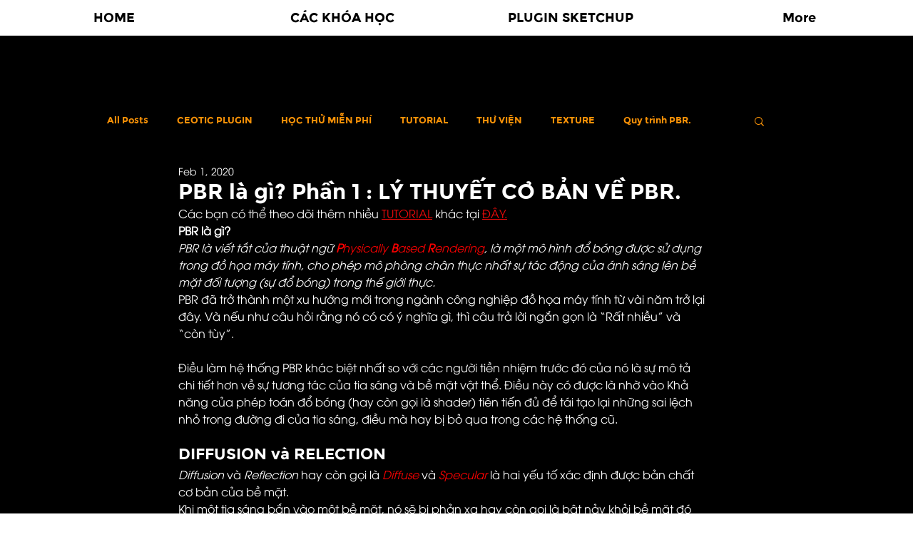

--- FILE ---
content_type: text/css; charset=utf-8
request_url: https://www.ceotic.net/_serverless/pro-gallery-css-v4-server/layoutCss?ver=2&id=1ppr7-not-scoped&items=3431_330_143%7C3404_401_305&container=4440.1875_740_238_720&options=gallerySizeType:px%7CenableInfiniteScroll:true%7CtitlePlacement:SHOW_ON_HOVER%7CimageMargin:21%7CisVertical:true%7CgridStyle:0%7CgalleryLayout:1%7CnumberOfImagesPerRow:0%7CgallerySizePx:300%7CcubeRatio:0.35%7CcubeType:fit%7CgalleryThumbnailsAlignment:none%7CthumbnailSpacings:0
body_size: -216
content:
#pro-gallery-1ppr7-not-scoped [data-hook="item-container"][data-idx="0"].gallery-item-container{opacity: 1 !important;display: block !important;transition: opacity .2s ease !important;top: 0px !important;left: 0px !important;right: auto !important;height: 156px !important;width: 360px !important;} #pro-gallery-1ppr7-not-scoped [data-hook="item-container"][data-idx="0"] .gallery-item-common-info-outer{height: 100% !important;} #pro-gallery-1ppr7-not-scoped [data-hook="item-container"][data-idx="0"] .gallery-item-common-info{height: 100% !important;width: 100% !important;} #pro-gallery-1ppr7-not-scoped [data-hook="item-container"][data-idx="0"] .gallery-item-wrapper{width: 360px !important;height: 156px !important;margin: 0 !important;} #pro-gallery-1ppr7-not-scoped [data-hook="item-container"][data-idx="0"] .gallery-item-content{width: 360px !important;height: 156px !important;margin: 0px 0px !important;opacity: 1 !important;} #pro-gallery-1ppr7-not-scoped [data-hook="item-container"][data-idx="0"] .gallery-item-hover{width: 360px !important;height: 156px !important;opacity: 1 !important;} #pro-gallery-1ppr7-not-scoped [data-hook="item-container"][data-idx="0"] .item-hover-flex-container{width: 360px !important;height: 156px !important;margin: 0px 0px !important;opacity: 1 !important;} #pro-gallery-1ppr7-not-scoped [data-hook="item-container"][data-idx="0"] .gallery-item-wrapper img{width: 100% !important;height: 100% !important;opacity: 1 !important;} #pro-gallery-1ppr7-not-scoped [data-hook="item-container"][data-idx="1"].gallery-item-container{opacity: 1 !important;display: block !important;transition: opacity .2s ease !important;top: 0px !important;left: 381px !important;right: auto !important;height: 273px !important;width: 359px !important;} #pro-gallery-1ppr7-not-scoped [data-hook="item-container"][data-idx="1"] .gallery-item-common-info-outer{height: 100% !important;} #pro-gallery-1ppr7-not-scoped [data-hook="item-container"][data-idx="1"] .gallery-item-common-info{height: 100% !important;width: 100% !important;} #pro-gallery-1ppr7-not-scoped [data-hook="item-container"][data-idx="1"] .gallery-item-wrapper{width: 359px !important;height: 273px !important;margin: 0 !important;} #pro-gallery-1ppr7-not-scoped [data-hook="item-container"][data-idx="1"] .gallery-item-content{width: 359px !important;height: 273px !important;margin: 0px 0px !important;opacity: 1 !important;} #pro-gallery-1ppr7-not-scoped [data-hook="item-container"][data-idx="1"] .gallery-item-hover{width: 359px !important;height: 273px !important;opacity: 1 !important;} #pro-gallery-1ppr7-not-scoped [data-hook="item-container"][data-idx="1"] .item-hover-flex-container{width: 359px !important;height: 273px !important;margin: 0px 0px !important;opacity: 1 !important;} #pro-gallery-1ppr7-not-scoped [data-hook="item-container"][data-idx="1"] .gallery-item-wrapper img{width: 100% !important;height: 100% !important;opacity: 1 !important;} #pro-gallery-1ppr7-not-scoped .pro-gallery-prerender{height:273px !important;}#pro-gallery-1ppr7-not-scoped {height:273px !important; width:740px !important;}#pro-gallery-1ppr7-not-scoped .pro-gallery-margin-container {height:273px !important;}#pro-gallery-1ppr7-not-scoped .pro-gallery {height:273px !important; width:740px !important;}#pro-gallery-1ppr7-not-scoped .pro-gallery-parent-container {height:273px !important; width:761px !important;}